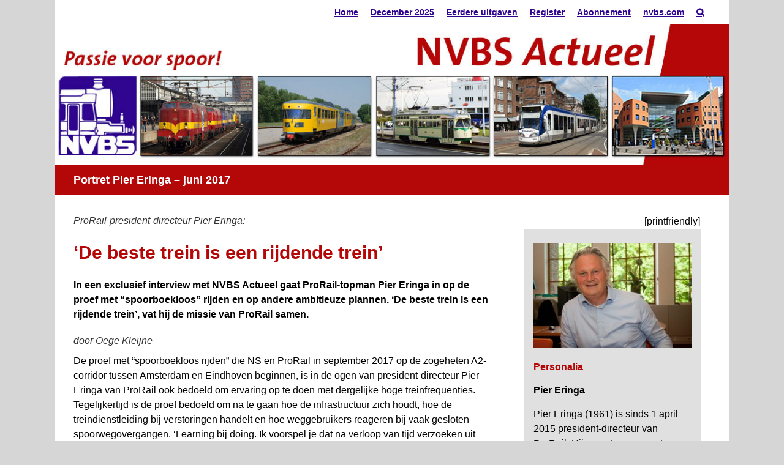

--- FILE ---
content_type: text/plain
request_url: https://www.google-analytics.com/j/collect?v=1&_v=j102&a=179468376&t=pageview&_s=1&dl=https%3A%2F%2Fnvbs-actueel.com%2F2017-06-juni%2Fportret-pier-eringa%2F&ul=en-us%40posix&dt=Portret%20Pier%20Eringa-%20juni%202017.In%20een%20exclusief%20interview%20met%20NVBS%20Actueel&sr=1280x720&vp=1280x720&_u=IEBAAEABAAAAACAAI~&jid=1212721184&gjid=1563867455&cid=2079309183.1768976481&tid=UA-87340447-1&_gid=1522311319.1768976481&_r=1&_slc=1&z=34526653
body_size: -451
content:
2,cG-8MBTPZKFML